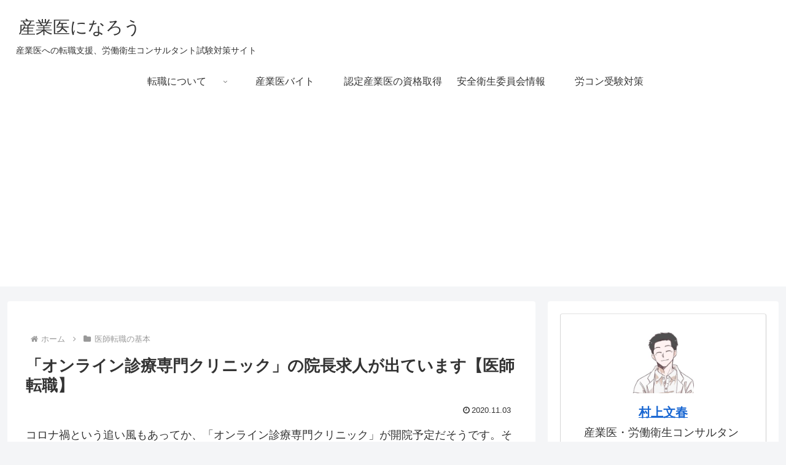

--- FILE ---
content_type: text/html; charset=utf-8
request_url: https://www.google.com/recaptcha/api2/aframe
body_size: 264
content:
<!DOCTYPE HTML><html><head><meta http-equiv="content-type" content="text/html; charset=UTF-8"></head><body><script nonce="cpOeQFEi9DfdxtqiO0v0eg">/** Anti-fraud and anti-abuse applications only. See google.com/recaptcha */ try{var clients={'sodar':'https://pagead2.googlesyndication.com/pagead/sodar?'};window.addEventListener("message",function(a){try{if(a.source===window.parent){var b=JSON.parse(a.data);var c=clients[b['id']];if(c){var d=document.createElement('img');d.src=c+b['params']+'&rc='+(localStorage.getItem("rc::a")?sessionStorage.getItem("rc::b"):"");window.document.body.appendChild(d);sessionStorage.setItem("rc::e",parseInt(sessionStorage.getItem("rc::e")||0)+1);localStorage.setItem("rc::h",'1769256993477');}}}catch(b){}});window.parent.postMessage("_grecaptcha_ready", "*");}catch(b){}</script></body></html>